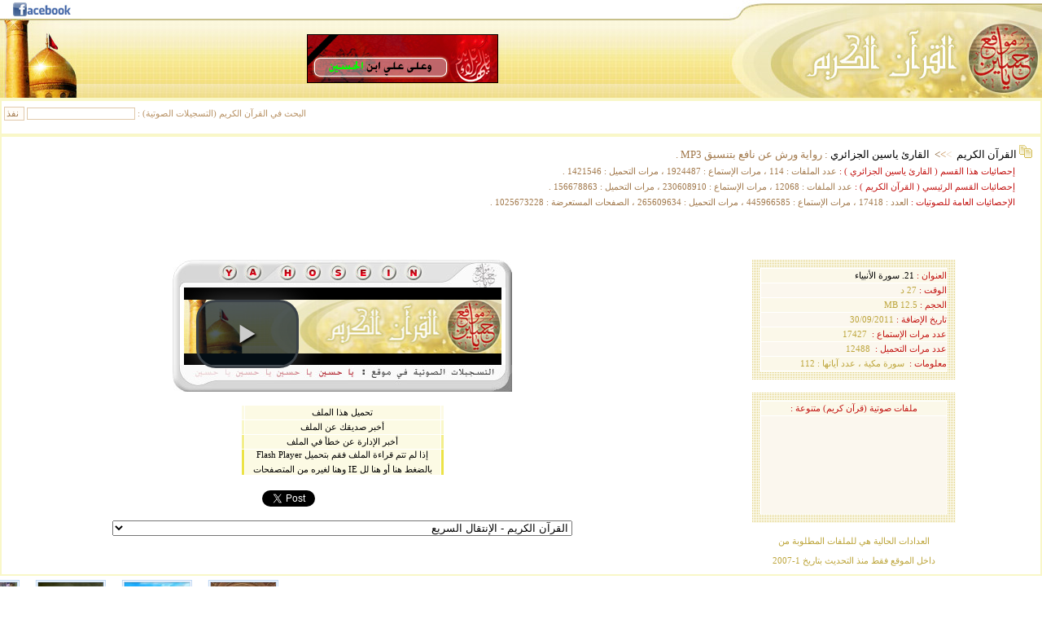

--- FILE ---
content_type: text/html; charset=UTF-8
request_url: http://ya-hosein.hopto.org/quran/index.php?file=11919
body_size: 45922
content:
				
			</td>
	</tr>
</table>
</div>



</td>
	</tr>
</table><html dir="ltr">
<head>

<style>

font {font-family: Tahoma; font-size: 10pt; font-weight: normal}
A:link {color: #000000; text-decoration: none}
A:active {color: #000000; text-decoration: none}
A:visited {color: #000000; text-decoration: none}
A:hover {color: #C21311; text-decoration: none}
</style>
<title>21. سورة الأنبياء / القارئ ياسين الجزائري / القرآن الكريم / موقع يا حسين</title>




<script type="text/javascript">

  var _gaq = _gaq || [];
  _gaq.push(['_setAccount', 'UA-37369394-1']);
  _gaq.push(['_trackPageview']);

  (function() {
    var ga = document.createElement('script'); ga.type = 'text/javascript'; ga.async = true;
    ga.src = ('https:' == document.location.protocol ? 'https://ssl' : 'http://www') + '.google-analytics.com/ga.js';
    var s = document.getElementsByTagName('script')[0]; s.parentNode.insertBefore(ga, s);
  })();

</script>




</head>
<body bgcolor="#FFFFFF" topmargin="0" leftmargin="0" rightmargin="0" bottommargin="0" text="#A2794C">







<table border="0" width="100%" id="table5" cellspacing="0" cellpadding="0" height="100%">
	<tr>
		<td valign="top">
		
		
		
		

<div align="center">
	<table border="0" width="100%" id="table1" cellspacing="0" cellpadding="0">
		<tr>
			<td>
			
			
			
			
			
<font color="#000080">
<div align="center">
<table border="0" width="100%" id="table2" cellspacing="0" cellpadding="0">
	<tr>
		<td>
		<table border="0" width="100%" id="table3" cellspacing="0" cellpadding="0">
			<tr>
				<td>
				<table border="0" width="100%" id="table6" cellspacing="0" cellpadding="0" height="120">
					<tr>
						<td colspan="2" height="23">
							<table border="0" width="100%" id="table60" cellspacing="0" cellpadding="0" height="23">
								<tr>
									<td align="center" width="15"></td>
									<td width="85"><a target="_blank" href="http://www.facebook.com/yahoseincom"><img border="0" src="../images/logo-f.jpg" width="74" height="19" title="Follow us on FaceBook - تابعنا على الفيس بوك"></a></td>
									<td><iframe src="//www.facebook.com/plugins/like.php?href=http%3A%2F%2Fwww.facebook.com%2Fyahoseincom&amp;send=false&amp;layout=button_count&amp;width=120&amp;show_faces=false&amp;font&amp;colorscheme=light&amp;action=like&amp;height=21" scrolling="no" frameborder="0" style="border:none; overflow:hidden; width:120px; height:21px;" allowTransparency="true"></iframe></td>
									<td width="50"><font face="Tahoma" style="font-size: 6pt" color="#FFFFFF">يا حسين ياحسين</font></td>
								</tr>
							</table>
						</td>
						<td rowspan="2" width="2">
						<a href="index.php?cata=1"><img border="0" src="images/quran-02.jpg" width="296" height="120"></a></td>
						<td rowspan="2" width="2">
						<a target="_blank" href="../index.php"><img border="0" src="images/quran-01.jpg" width="96" height="120"></a></td>
					</tr>
					<tr>
						<td width="1">
						<img border="0" src="images/quran-04-n.jpg" width="100" height="97"></td>
						<td>
						<table border="0" width="100%" id="table7" cellspacing="0" cellpadding="0">
							<tr>
								<td height="2" bgcolor="#C7C08A">
								<font face="Tahoma" style="font-size: 1pt" color="#C7C08A">
								.</font></td>
							</tr>
							<tr>
								<td height="95" background="images/quran-03-n.jpg">
<p align="center">
 <IFRAME WIDTH=235 HEIGHT=60 FRAMEBORDER=0 
SRC="../ban1-prog.php" marginwidth="0" marginheight="0" scrolling="no" align="middle" ></IFRAME>
</p>


</td>
							</tr>
						</table>
						</td>
					</tr>
				</table>
				</td>
			</tr>
			<tr>
				<td>
				
				
				<table border="0" width="100%" id="table4" cellspacing="0" cellpadding="0" style="border-left-style: solid; border-left-width: 2px; border-right-style: solid; border-right-width: 2px; border-top-width: 2px; border-bottom-width: 2px" bordercolor="#F9F7C8">
					<tr>
						<td width="100%" colspan="2" bgcolor="#F9F7C8" height="2">
						
						
						<font face="Tahoma" color="#B89265">
						<span style="font-size: 1pt">.</span></font></td>
					</tr>
					<tr>
						<td width="50%" height="40" valign="bottom">
						
						
						<form name="search" method="get" action="index.php?search=$word">
<p align="left" dir="rtl">
<font face="Tahoma" style="font-size: 8pt" color="#B89265">
<span lang="ar-sa">البحث في </span>
القرآن الكريم<span lang="ar-sa"> 
(التسجيلات الصوتية) 
:</span></font><span style="font-size: 8pt" lang="ar-sa"> </span>
<input type="text" name="search" size="20" style="border:1px solid #E1C9AB; font-family: Tahoma; font-size: 8pt; color:#A2794C"><span style="font-size: 8pt">
</span> 
<input type="submit" value="نفذ" style="border:1px solid #E1C9AB; font-family: Tahoma; font-size: 8pt; background-color:#FFFCF8; width:25; height:17; cursor: hand; color:#A2794C"><span style="font-size: 8pt" lang="en-us">&nbsp;
</span>
</p>
</form>


</td>
						<td width="50%" valign="top">
						
						
						&nbsp;</td>
					</tr>

				</table>
				
				
				</td>
			</tr>
		</table>
		</td>
	</tr>
</table>

</div>






</td>
</font>




<div align="center">

<table border="0" width="100%" id="table1" cellspacing="0" cellpadding="0" height="100%" style="border-left-style: solid; border-left-width: 2px; border-right-style: solid; border-right-width: 2px; border-top-width: 2px; border-bottom-width: 2px" bordercolor="#F9F7C8">
	<tr>
		<td valign="top">



		
		
		<table border="0" cellpadding="5" cellspacing="5" width="100%" >
<tr>
<td align="center" valign="top" width="100%" height="15">
<p align="right"><font color="#BDA53B">
<table border="0" width="100%" id="table7" cellspacing="0" cellpadding="0" dir="rtl">
		<tr>
			<td width="85%" valign="top">
			
		<font style="font-size: 10pt">
<img src="images/dote.gif" width="16" height="16">				
<a target="_blank" href="index.php?cata=1">القرآن الكريم</a>
<font color="#BDA53B">
		<font color="#E4CDB0">&nbsp;&gt;</font><font color="#C4894A">&gt;</font><font color="#815729">&gt; </font> 

</font>&nbsp;<a target="_blank" href="index.php?catb=196&part=1">القارئ ياسين الجزائري</a>&nbsp;: رواية ورش عن نافع بتنسيق MP3 . 

</font>
<br>

		<span style="font-size: 4pt">&nbsp;</span><br>
		<font style="font-size: 8pt">		
		<font color="#C21311"><span style="font-size: 8pt">&nbsp;&nbsp;&nbsp;&nbsp;&nbsp;&nbsp;
						
						
	إحصائيات هذا القسم ( القارئ ياسين الجزائري ) : 
		
	</font> 
	
	عدد الملفات : 

114 ، مرات الإستماع : 
1924487 ، مرات التحميل : 1421546 .

</span>




<br>

		<span style="font-size: 4pt">&nbsp;</span><br>
		
		<font color="#C21311"><span style="font-size: 8pt">&nbsp;&nbsp;&nbsp;&nbsp;&nbsp;&nbsp;
						
						
	إحصائيات القسم الرئيسي ( القرآن الكريم ) : 
		
	</font> 
	
	عدد الملفات : 

12068 ، مرات الإستماع : 
230608910 ، مرات التحميل : 156678863 .

</span>




<br>

		<span style="font-size: 4pt">&nbsp;</span><br>
		
		<font color="#C21311"><span style="font-size: 8pt">&nbsp;&nbsp;&nbsp;&nbsp;&nbsp;&nbsp; 
		الإحصائيات العامة للصوتيات : 
		
	</font> 
العدد : 
17418 ، مرات الإستماع : 
445966585 ، مرات التحميل : 265609634 ، الصفحات المستعرضة :
1025673228 .
</span>
</font>
</td>
			<td width="15%">
						</td>
		</tr>
	</table>







<br>


<p>
<br>
 



</p>

<table border="0" width="100%" id="table2" cellspacing="0" cellpadding="0">
	<tr>
		<td>
		
		<p align="center">
<a style="text-decoration: none"></a>
</p>


</td>
	</tr>
	<tr>
		<td>
		<table border="0" width="100%" id="table3" cellspacing="0" cellpadding="0">
			<tr>
				<td width="65%" valign="top">
				<font color="#BDA53B">



<div align="center">
					<table border="0" width="417" id="table11" cellspacing="0" cellpadding="0">
						<tr>
							<td colspan="3">
							<img border="0" src="../commanimages/sounds-table-up.jpg" width="417" height="34"></td>
						</tr>
						<tr>
							<td width="9" background="../commanimages/sounds-table-bg-left.gif">&nbsp;</td>
							<td width="400">
							<p align="center"><font color="#BDA53B">

										<div align="center">
						<link href="../playerfiles/js/video-js.css" rel="stylesheet" type="text/css">
						<script src="../playerfiles/js/video.js"></script>
						<script>
						videojs.options.flash.swf = "playerfiles/js/video-js.swf";
						</script>

						<audio autoplay id="audio_1" class="video-js vjs-default-skin" controls preload="none" width="390" height="95"
						  poster="yahosein-quran.jpg"
						  data-setup="{}">
						<source src="mp3/2/Yaseen/Yaseen021.mp3" type='audio/mp3' />
						<p class="vjs-no-js" dir="rtl">للإستماع للملف الصوتي يجب تفعيل JavaScript, وتحديث المتصفح بما يدعم <a href="http://videojs.com/html5-video-support/" target="_blank">HTML5</a></p>
						</audio>
						</div>
					
							</font></td>
							<td width="8" background="../commanimages/sounds-table-bg-right.gif">&nbsp;</td>
						</tr>
						<tr>
							<td colspan="3">
							<img border="0" src="../commanimages/sounds-table-down.jpg" width="417" height="33"></td>
						</tr>
					</table>
				</div>
				</font><div align="center">
										<span style="font-size: 10pt">&nbsp;</span><br>
				
						
<table border="0" width="250" id="table9" cellspacing="1" cellpadding="0">
					<tr>
						<td width="3" bgcolor="#FCFAE4"></td>
						<td bgcolor="#FCFAE4" height="17" align="center" dir="rtl"><font face="Tahoma" style="font-size: 8pt" color="#BDA53B">
		<a target="_blank" href="index.php?download=11919">
							تحميل هذا الملف</a></font></td>
						<td width="3" bgcolor="#FCFAE4"></td>
					</tr>

					<tr>
					

						<td width="3" bgcolor="#F9F7C8"></td>
						<td bgcolor="#FCFAE4" height="17" align="center" dir="rtl"><font face="Tahoma" style="font-size: 8pt" color="#BDA53B">
						<a target="_blank" href="tellfriend.php">أخبر صديقك عن الملف</a></font></td>
						<td width="3" bgcolor="#F9F7C8"></td>
					</tr>
					
										<tr>
										
									
						<td width="3" bgcolor="#F3EE8B"></td>
						<td bgcolor="#FCFAE4" height="17" align="center" dir="rtl"><font face="Tahoma" style="font-size: 8pt" color="#BDA53B">
						<a target="_blank" href="tellerror.php">أخبر الإدارة عن خطأ في الملف</a></font></td>
						<td width="3" bgcolor="#F3EE8B"></td>
					</tr>

					<tr>
						<td width="3" bgcolor="#ECE346"></td>
						<td bgcolor="#FCFAE4" height="17" align="center" dir="rtl">
							<font face="Tahoma" style="font-size: 8pt" color="#BDA53B">

															<a target="_blank" href="http://get.adobe.com/flashplayer/">إذا لم تتم قراءة الملف فقم بتحميل <span lang="en-us">Flash Player</span><br>
								<span style="font-size: 3pt"><br></span>
								بالضغط هنا </a><a target="_blank" href="../mix/Flv-Players-Yahosein/a2-AdobeFlashPlayerIE10.2.152.26/install_flash_player_10_active_x.exe">أو هنا لل <span lang="en-us">IE</span> </a><a target="_blank" href="../mix/Flv-Players-Yahosein/a3-AdobeFlashPlayer-other10.1.102.64/install_flash_player.exe">وهنا لغيره من المتصفحات</a>
							
							</font></td>
						<td width="3" bgcolor="#ECE346"></td>
					</tr>
				</table>


				</div>

						
	<br>			
	<meta property="og:title" content="21. سورة الأنبياء">
	<meta property="og:description" content="21. سورة الأنبياء - سورة مكية ، عدد آياتها : 112 - القرآن الكريم - القرآن الكريم / موقع يا حسين">
	<meta property="og:image" content="http://www.yahosein.com/commanimages/shiiar.jpg">
	
	
				<table border="0" width="400" id="table6" cellspacing="0" cellpadding="0" align="center" dir="rtl">
					<tr>
												<td>
							<iframe src="//www.facebook.com/plugins/like.php?href=http://www.yahosein.com/quran/index.php?file=11919&amp;send=false&amp;layout=button_count&amp;width=92&amp;show_faces=false&amp;font&amp;colorscheme=light&amp;action=like&amp;height=21" scrolling="no" frameborder="0" style="border:none; overflow:hidden; width:92px; height:21px;" allowTransparency="true"></iframe></td>
						<td>
							<a href="https://twitter.com/share" class="twitter-share-button" data-count="horizontal">Tweet</a><script type="text/javascript" src="//platform.twitter.com/widgets.js"></script></td>
					</tr>
				</table>
						
<form method="get"  >
  <p align="center" >
  <select size="1" name="catb" dir="rtl" onchange="this.form.submit();">
<option value="0">القرآن الكريم - الإنتقال السريع</option>
<option value="203">القارئ جواد بناهي طوسي : دورة ترتيل كاملة بتنسيق MP3</option>
<option value="207">القارئ عامر الكاظمي : دورة ترتيل كاملة بتنسيق MP3</option>
<option value="163">القارئ شهريار برهيزكار : دورة ترتيل كاملة بتنسيق MP3</option>
<option value="195">القارئ شهريار برهيزكار : دورة ترتيل كاملة بحسب الاجزاء بتنسيق MP3</option>
<option value="219">القارئ شهريار برهيزكار : دورة ترتيل بحسب الصفحات : 604 صفحات بتنسيق MP3</option>
<option value="8">القارئ شهريار برهيزكار : دورة ترتيل كاملة بتنسيق Real - RM</option>
<option value="136">القارئ كريم منصوري : دورة ترتيل كاملة بحسب الاجزاء بتنسيق MP3</option>
<option value="222">القارئ كريم منصوري : دورة ترتيل كاملة بتنسيق MP3</option>
<option value="143">القارئ كريم منصوري : دورة بقراءة التحقيق بتنسيق MP3</option>
<option value="135">القارئ السيد مرتضى سادات فاطمي : دورة ترتيل كاملة بتنسيق MP3</option>
<option value="216">القارئ السيد مرتضى سادات فاطمي : دورة ترتيل كاملة بحسب الاجزاء بتنسيق MP3</option>
<option value="199">القارئ رافع العامري : دورة ترتيل كاملة بحسب الاجزاء بتنسيق MP3</option>
<option value="140">القارئ عباس إمام جمعة : دورة ترتيل كاملة بتنسيق MP3</option>
<option value="175">القارئ عباس إمام جمعة : دورة ترتيل كاملة بحسب الاجزاء بتنسيق MP3</option>
<option value="167">القارئ حسين حمدان : دورة ترتيل كاملة بتنسيق MP3</option>
<option value="171">القارئ الشيخ مصطفى مصري : دورة ترتيل كاملة بتنسيق MP3</option>
<option value="225">القارئ قاسم رضيعي : دورة ترتيل كاملة بتنسيق MP3</option>
<option value="183">القارئ قاسم رضيعي : دورة ترتيل كاملة بحسب الاجزاء بتنسيق MP3</option>
<option value="233">القارئ محمد حسين سبزعلي : دورة ترتيل كاملة بتنسيق MP3</option>
<option value="179">القارئ محمد حسين سبزعلي : دورة ترتيل كاملة بحسب الاجزاء بتنسيق MP3</option>
<option value="228">القارئ محمد حسين سعيديان : دورة ترتيل كاملة بتنسيق MP3</option>
<option value="187">القارئ محمد حسين سعيديان : دورة ترتيل كاملة بحسب الاجزاء بتنسيق MP3</option>
<option value="212">القارئ مصطفى الصراف : دورة ترتيل كاملة بتنسيق MP3</option>
<option value="151">القارئ محمد عباسي : دورة ترتيل كاملة بحسب الاجزاء بتنسيق MP3</option>
<option value="155">القارئ أحمد الدباغ : دورة ترتيل كاملة بحسب الاجزاء بتنسيق MP3</option>
<option value="159">القارئ حامد شاكر نجاد : دورة ترتيل كاملة بحسب الاجزاء بتنسيق MP3</option>
<option value="191">القارئ مهدي صياف زادة : دورة ترتيل كاملة بتنسيق MP3</option>
<option value="236">القارئ مهدي صياف زادة : دورة ترتيل كاملة بحسب الاجزاء بتنسيق MP3</option>
<option value="147">القارئ محمد رضا پورزرگري : دورة ترتيل كاملة بحسب الاجزاء بتنسيق MP3</option>
<option value="193">القارئ عبد الباسط عبد الصمد : دورة ترتيل كاملة بتنسيق MP3</option>
<option value="168">القارئ عبد الباسط عبد الصمد : دورة تجويد كاملة بتنسيق MP3</option>
<option value="31">القارئ عبد الباسط عبد الصمد : دورة تجويد كاملة بتنسيق Real - RM</option>
<option value="84">القارئ عبد الباسط عبد الصمد والقارئ متولي عبد العال : مجموعة قراءات مختارة بتنسيق Real - RM</option>
<option value="215">القارئ محمد صديق المنشاوي : دورة ترتيل كاملة بتنسيق MP3</option>
<option value="223">القارئ محمد صديق المنشاوي : دورة تجويد كاملة بتنسيق MP3</option>
<option value="9">القارئ محمد المنشاوي : دورة ترتيل كاملة بتنسيق Real - RM</option>
<option value="86">القارئ محمد المنشاوي : مجموعة قراءات مختارة بتنسيق Real - RM</option>
<option value="220">القارئ محمد أحمد الزين : دورة ترتيل كاملة بتنسيق MP3</option>
<option value="144">القارئ محمد أيوب : دورة ترتيل كاملة بتنسيق MP3</option>
<option value="230">القارئ محمد جبريل : دورة ترتيل كاملة بتنسيق MP3</option>
<option value="28">القارئ محمد جبريل : دورة ترتيل كاملة بتنسيق Real - RM</option>
<option value="138">القارئ شحات محمد انور : دورة ترتيل كاملة بتنسيق MP3</option>
<option value="10">القارئ شحات انور : دورة ترتيل كاملة بتنسيق Real - RM</option>
<option value="201">القارئ سعد الغامدي : دورة ترتيل كاملة بتنسيق MP3</option>
<option value="29">القارئ سعد الغامدي : دورة ترتيل كاملة بتنسيق Real - RM</option>
<option value="197">القارئ الشاطري : دورة ترتيل كاملة بتنسيق MP3</option>
<option value="11">القارئ شاطري : دورة ترتيل كاملة بتنسيق Real - RM</option>
<option value="232">القارئ مشاري راشد العفاسي : دورة ترتيل كاملة بتنسيق MP3</option>
<option value="83">القارئ مشاري العفاسي : دورة ترتيل كاملة بتنسيق Real - RM</option>
<option value="217">القارئ ابراهيم الأخضر : دورة ترتيل كاملة بتنسيق MP3</option>
<option value="227">القارئ احمد العجمي : دورة ترتيل كاملة بتنسيق MP3</option>
<option value="200">القارئ الدوكالي محمد العالم : رواية قالون عن نافع بتنسيق MP3</option>
<option value="156">القارئ العيون الكوشي : رواية ورش عن نافع بتنسيق MP3</option>
<option value="213">القارئ القزابري : دورة ترتيل كاملة بتنسيق MP3</option>
<option value="137">القارئ أحمد خليل شاهين : دورة ترتيل كاملة بتنسيق MP3</option>
<option value="214">القارئ أحمد نعينع : دورة ترتيل كاملة بتنسيق MP3</option>
<option value="164">القارئ توفيق الصايغ : دورة ترتيل كاملة بتنسيق MP3</option>
<option value="152">القارئ جمال شاكر عبد الله : دورة ترتيل كاملة بتنسيق MP3</option>
<option value="188">القارئ حاتم فريد الواعر : دورة ترتيل كاملة بتنسيق MP3</option>
<option value="192">القارئ خالد القحطاني : دورة ترتيل كاملة بتنسيق MP3</option>
<option value="154">القارئ خالد عبد الكافي : دورة ترتيل كاملة بتنسيق MP3</option>
<option value="204">القارئ خليفة الطنيجي : دورة ترتيل كاملة بتنسيق MP3</option>
<option value="165">القارئ زكي داغستاني : دورة ترتيل كاملة بتنسيق MP3</option>
<option value="141">القارئ سعود الشريم : دورة ترتيل كاملة بتنسيق MP3</option>
<option value="172">القارئ سهل ياسين : دورة ترتيل كاملة بتنسيق MP3</option>
<option value="157">القارئ شيرزاد طاهر : دورة ترتيل كاملة بتنسيق MP3</option>
<option value="189">القارئ صلاح البدير : دورة ترتيل كاملة بتنسيق MP3</option>
<option value="208">القارئ صلاح النجار : دورة ترتيل كاملة بتنسيق MP3</option>
<option value="176">القارئ صلاح بو خاطر : دورة ترتيل كاملة بتنسيق MP3</option>
<option value="160">القارئ عادل الكلباني : دورة ترتيل كاملة بتنسيق MP3</option>
<option value="198">القارئ عادل ريان : دورة ترتيل كاملة بتنسيق MP3</option>
<option value="205">القارئ عادل مسلم : دورة ترتيل كاملة بتنسيق MP3</option>
<option value="184">القارئ عبد البارئ الثبيتي : دورة ترتيل كاملة بتنسيق MP3</option>
<option value="206">القارئ عبد الرحمن السديس : دورة ترتيل كاملة بتنسيق MP3</option>
<option value="142">القارئ عبد الرشيد صوفي : رواية حفص عن عاصم بتنسيق MP3</option>
<option value="153">القارئ عبد الرشيد صوفي : رواية أبي الحارث عن الكسائي بتنسيق MP3</option>
<option value="166">القارئ عبد الرشيد صوفي : رواية الدوري عن أبي عمرو بتنسيق MP3</option>
<option value="177">القارئ عبد الرشيد صوفي : رواية الدوري عن الكسائي بتنسيق MP3</option>
<option value="190">القارئ عبد الرشيد صوفي : رواية السوسي عن أبي عمرو بتنسيق MP3</option>
<option value="202">القارئ عبد الرشيد صوفي : رواية خلف عن حمزة بتنسيق MP3</option>
<option value="209">القارئ عبد الرشيد صوفي : رواية شعبة عن عاصم بتنسيق MP3</option>
<option value="139">القارئ عبد العزيز الأحمد : دورة ترتيل كاملة بتنسيق MP3</option>
<option value="210">القارئ عبد الله المطرود : دورة ترتيل كاملة بتنسيق MP3</option>
<option value="161">القارئ عبد الله بصفر : دورة ترتيل كاملة بتنسيق MP3</option>
<option value="194">القارئ عبد الله خياط : دورة ترتيل كاملة بتنسيق MP3</option>
<option value="180">القارئ عبد الله عواد الجهني : دورة ترتيل كاملة بتنسيق MP3</option>
<option value="229">القارئ عبد المحسن قاسم : دورة ترتيل كاملة بتنسيق MP3</option>
<option value="173">القارئ عبد المنعم عبد المبدي : دورة ترتيل كاملة بتنسيق MP3</option>
<option value="158">القارئ عبد الهادي كناكري : دورة ترتيل كاملة بتنسيق MP3</option>
<option value="211">القارئ عبد الودود مقبول حنيف : دورة ترتيل كاملة بتنسيق MP3</option>
<option value="226">القارئ علي الحذيفي : دورة ترتيل كاملة بتنسيق MP3</option>
<option value="185">القارئ علي جابر : دورة ترتيل كاملة بتنسيق MP3</option>
<option value="148">القارئ فارس عباد : دورة ترتيل كاملة بتنسيق MP3</option>
<option value="169">القارئ ماهر المعيقلي : دورة ترتيل كاملة بتنسيق MP3</option>
<option value="218">القارئ ماهر شخاشيرو : دورة ترتيل كاملة بتنسيق MP3</option>
<option value="178">القارئ محمد الكنتاوي : رواية ورش عن نافع بتنسيق MP3</option>
<option value="162">القارئ محمد اللحيدان : دورة ترتيل كاملة بتنسيق MP3</option>
<option value="231">القارئ محمد المحيسني : دورة ترتيل كاملة بتنسيق MP3</option>
<option value="174">القارئ محمد حسان : دورة ترتيل كاملة بتنسيق MP3</option>
<option value="186">القارئ محمد عبد الكريم : دورة ترتيل كاملة بتنسيق MP3</option>
<option value="170">القارئ محمود الطبلاوي : دورة ترتيل كاملة بتنسيق MP3</option>
<option value="235">القارئ محمود خليل الحصري : دورة ترتيل كاملة بتنسيق MP3</option>
<option value="145">القارئ محمود علي البنا : دورة تجويد كاملة بتنسيق MP3</option>
<option value="221">القارئ محمود علي البنا : دورة ترتيل كاملة بتنسيق MP3</option>
<option value="181">القارئ مصطفى اسماعيل : دورة ترتيل كاملة بتنسيق MP3</option>
<option value="149">القارئ مصطفى بن رعد العزاوي : دورة ترتيل كاملة بتنسيق MP3</option>
<option value="234">القارئ نبيل الرفاعي : دورة ترتيل كاملة بتنسيق MP3</option>
<option value="150">القارئ هاني الرفاعي : دورة ترتيل كاملة بتنسيق MP3</option>
<option value="224">القارئ ياسر سلامة : دورة بقراءة الحدر بتنسيق MP3</option>
<option value="196">القارئ ياسين الجزائري : رواية ورش عن نافع بتنسيق MP3</option>
<option value="146">القارئ يحيى حوا : دورة ترتيل كاملة بتنسيق MP3</option>
<option value="182">القارئ يوسف الشويعي : دورة ترتيل كاملة بتنسيق MP3</option>
<option value="87">قراء آخرون : مجموعة قراءات مختارة لعدد من القراء بتنسيق Real - RM</option>
  </select><span lang="en-us"> </span>
</font></p>
</form>

				
				</td>
				<td width="35%" valign="top">
				<div align="center">
				
				
				
				
				<table border="0" width="250" id="table1" cellspacing="0" cellpadding="0" background="images/bg-dote.gif">
	<tr>
		<td colspan="3" height="10"></td>
	</tr>
	<tr>
		<td width="10">&nbsp;</td>
		<td width="230">
		
		
				
				
				<table border="0" width="230" id="table4" cellspacing="1" cellpadding="0" bgcolor="#FFFFFF">
					<tr>
						<td align="right" dir="rtl" height="17" bgcolor="#FBF8E9">
						<p>
						<font face="Tahoma" style="font-size: 8pt" color="#C21311">
						العنوان : </font><font face="Tahoma" style="font-size: 8pt"> 
						<a href="index.php?file=11919">21. سورة الأنبياء</a>
						</font></td>
					</tr>
					<tr>
						<td align="right" dir="rtl" height="17" bgcolor="#FBF7EE">
						<p>
						<font face="Tahoma" style="font-size: 8pt" color="#BDA53B">
						<font style="font-size: 8pt" color="#C21311">الوقت :</font> 
27 د</font></td>
					</tr>
										<tr>
						<td align="right" dir="rtl" height="17" bgcolor="#FBF8E9">
						<p>
						<font face="Tahoma" style="font-size: 8pt" color="#BDA53B">
						<font style="font-size: 8pt" color="#C21311">الحجم :</font> 
12.5 MB</font></td>
					</tr>

					<tr>
						<td align="right" dir="rtl" height="17" bgcolor="#FBF7EE">
						<p><font face="Tahoma" style="font-size: 8pt" color="#BDA53B">
						<font style="font-size: 8pt" color="#C21311">تاريخ الإضافة
						:</font> 
30/09/2011</font></td>
					</tr>
					<tr>
						<td align="right" dir="rtl" height="17" bgcolor="#FBF8E9">
						<p><font face="Tahoma" style="font-size: 8pt" color="#BDA53B">
						<font style="font-size: 8pt" color="#C21311">عدد مرات الإستماع
						:</font>&nbsp;
17427</font></td>
					</tr>
					<tr>
						<td align="right" dir="rtl" height="17" bgcolor="#FBF7EE">
						<p><font face="Tahoma" style="font-size: 8pt" color="#BDA53B">
						<font style="font-size: 8pt" color="#C21311">عدد مرات التحميل
						:</font>&nbsp;
12488		</font></td>
					</tr>
					
								
										<tr>
						<td align="right" dir="rtl" height="17" bgcolor="#FBF8E9">
						<font face="Tahoma" style="font-size: 8pt" color="#BDA53B">
						<font style="font-size: 8pt" color="#C21311">معلومات
						:</font>&nbsp; سورة مكية ، عدد آياتها : 112</font></td>
					</tr>
						
					</table>
					
					
					
					
					</td>
		<td width="10">&nbsp;</td>
	</tr>
	<tr>
		<td colspan="3" height="10"></td>
	</tr>
</table>


		<span style="font-size: 10pt">&nbsp;</span><br>
		


				<table border="0" width="250" id="table1" cellspacing="0" cellpadding="0" background="images/bg-dote.gif">
	<tr>
		<td colspan="3" height="10"></td>
	</tr>
	<tr>
		<td width="10">&nbsp;</td>
		<td width="230">
		
		
				
				
				<table border="0" width="230" id="table4" cellspacing="1" cellpadding="0" bgcolor="#FFFFFF" height="96">
					<tr>
						<td align="right" dir="rtl" height="17" bgcolor="#FBF8E9">
						<p align="center">
						<font face="Tahoma" style="font-size: 8pt" color="#C21311">
						ملفات صوتية (قرآن كريم) متنوعة : </font>
						</font></td>
					</tr>
					<tr>
						<td align="right" dir="rtl" height="76" bgcolor="#FBF7EE">


<marquee onmouseover="this.stop()" onmouseout="this.start()" scrollamount="2" scrolldelay="80" direction="up" align="justify" height="120"><table border="0" cellpadding="0" cellspacing="0" width="100%">
	<tr>
		<td  valign="top" >
		<br><br><br><br>
		<span style="font-size: 8pt"> <font color="#bda53b" style="font-size: 8pt"> <p style="line-height: 150%"  align="justify" style="margin-left: 10px; margin-right: 10px">
 <font color="#E1D69F" style="font-size: 7pt">&#9679;</font>
		<a target="_blank" href="index.php?file=13502">92. سورة الليل</a>&nbsp;« القارئ عبد الله المطرود »<br>
		 <p style="line-height: 150%"  align="justify" style="margin-left: 10px; margin-right: 10px">
 <font color="#E1D69F" style="font-size: 7pt">&#9679;</font>
		<a target="_blank" href="index.php?file=14406">الصفحة رقم 54</a>&nbsp;« القارئ شهريار برهيزكار »<br>
		 <p style="line-height: 150%"  align="justify" style="margin-left: 10px; margin-right: 10px">
 <font color="#E1D69F" style="font-size: 7pt">&#9679;</font>
		<a target="_blank" href="index.php?file=2804">الشورى </a>&nbsp;« القارئ مشاري العفاسي »<br>
		 <p style="line-height: 150%"  align="justify" style="margin-left: 10px; margin-right: 10px">
 <font color="#E1D69F" style="font-size: 7pt">&#9679;</font>
		<a target="_blank" href="index.php?file=13850">98. سورة البينة</a>&nbsp;« القارئ القزابري »<br>
		 <p style="line-height: 150%"  align="justify" style="margin-left: 10px; margin-right: 10px">
 <font color="#E1D69F" style="font-size: 7pt">&#9679;</font>
		<a target="_blank" href="index.php?file=6790">64. سورة التغابن</a>&nbsp;« القارئ محمد أيوب »<br>
		 <p style="line-height: 150%"  align="justify" style="margin-left: 10px; margin-right: 10px">
 <font color="#E1D69F" style="font-size: 7pt">&#9679;</font>
		<a target="_blank" href="index.php?file=10625">71. سورة نوح</a>&nbsp;« القارئ يوسف الشويعي »<br>
		 <p style="line-height: 150%"  align="justify" style="margin-left: 10px; margin-right: 10px">
 <font color="#E1D69F" style="font-size: 7pt">&#9679;</font>
		<a target="_blank" href="index.php?file=8246">32. سورة السجدة</a>&nbsp;« القارئ عادل الكلباني »<br>
		 <p style="line-height: 150%"  align="justify" style="margin-left: 10px; margin-right: 10px">
 <font color="#E1D69F" style="font-size: 7pt">&#9679;</font>
		<a target="_blank" href="index.php?file=15326">28. سورة القصص</a>&nbsp;« القارئ محمد صديق المنشاوي »<br>
		 <p style="line-height: 150%"  align="justify" style="margin-left: 10px; margin-right: 10px">
 <font color="#E1D69F" style="font-size: 7pt">&#9679;</font>
		<a target="_blank" href="index.php?file=15149">79. سورة النازعات</a>&nbsp;« القارئ محمود علي البنا »<br>
		 <p style="line-height: 150%"  align="justify" style="margin-left: 10px; margin-right: 10px">
 <font color="#E1D69F" style="font-size: 7pt">&#9679;</font>
		<a target="_blank" href="index.php?file=14071">91. سورة الشمس</a>&nbsp;« القارئ محمد صديق المنشاوي »<br>
		 </span></font></p>
		</td>
	</tr>
</table></marquee>



</td>
					</tr>
					
						
					</table>
					
					
					
					
					</td>
		<td width="10">&nbsp;</td>
	</tr>
	<tr>
		<td colspan="3" height="10"></td>
	</tr>
</table>


<p dir="rtl" align="center"><font face="Tahoma" style="font-size: 8pt" color="#BDA53B">
العدادات الحالية هي للملفات المطلوبة من<br>
</font>




				<font face="Tahoma" style="font-size: 4pt" color="#BDA53B">
&nbsp;</font><font face="Tahoma" style="font-size: 8pt" color="#BDA53B"><br>
داخل الموقع فقط منذ التحديث بتاريخ 1-2007
</font>




					
				</div>
				</td>
			</tr>
		</table>
		</td>
	</tr>

</table>










<table border="0" width="98%" id="table1" cellspacing="0" cellpadding="0">
	<tr>
	
	


								






	</tr>
</table>











</font>

</td>
</tr>
</table>







</td>
	</tr>
</table>
</div>
<p dir="rtl">

</body>
</html>


	</tr>


<tr><td>
	<marquee onmouseover="this.stop()" onmouseout="this.start()" scrollamount="5" scrolldelay="80" direction="right" >
	<table align="center" border="0" cellpadding="0" cellspacing="5" bgcolor="#FFFFFF" width="100%" dir="rtl">
		<tr>
							<td align="center" valign="top" width="7%">
			<a title="تفسير سورة القصص 7 - السيد مرتضى القزويني-محاضرات" target="_blank" href="../video/index.php?file=1773&t=flv">
			<img border="0" src="../video/thumb2/qazwini035.jpg" width="80" height="60" style="border: 3px double #BCD6F4"></a><br>
			<font style="font-size: 8pt" color="#999999">2013/03/08</font></td>
						<td align="center" valign="top" width="7%">
			<a title="دعاء: إلهي إن عفوت فبفضلك - الأدعية والزيارات" target="_blank" href="../video/index.php?file=1948&t=flv">
			<img border="0" src="../video/thumb2/dua-ziarat065.jpg" width="80" height="60" style="border: 3px double #BCD6F4"></a><br>
			<font style="font-size: 8pt" color="#999999">2013/06/04</font></td>
						<td align="center" valign="top" width="7%">
			<a title="الحلقة التاسعة عشرة - مسلسل الإمام الرضا (ع)" target="_blank" href="../video/index.php?file=29">
			<img border="0" src="../video/thumb/video.jpg" width="80" height="60" style="border: 3px double #BCD6F4"></a><br>
			<font style="font-size: 8pt" color="#999999">2006/03/27</font></td>
						<td align="center" valign="top" width="7%">
			<a title="شهادة السيدة الزهراء عليها السلام � مقام الإمام الحسين عليه السلام � - السيد محمد باقر الفالي" target="_blank" href="../video/index.php?file=1774&t=flv">
			<img border="0" src="../video/thumb2/fali017.jpg" width="80" height="60" style="border: 3px double #BCD6F4"></a><br>
			<font style="font-size: 8pt" color="#999999">2013/03/09</font></td>
						<td align="center" valign="top" width="7%">
			<a title="تهديد الخليفة للأنصار � لماذا نقول يا حسين ؟ الحلقة رقم 49 - قناة كربلاء � - الشيخ مصطفى مصري العاملي" target="_blank" href="../video/index.php?file=1785&t=flv">
			<img border="0" src="../video/thumb2/masri157.jpg" width="80" height="60" style="border: 3px double #BCD6F4"></a><br>
			<font style="font-size: 8pt" color="#999999">2013/03/14</font></td>
						<td align="center" valign="top" width="7%">
			<a title="الزهرة الزهراء أزهرت على الورى وأزهرت من نورها مكة والقرى - المدائح الإسلامية" target="_blank" href="../video/index.php?file=941&t=flv">
			<img border="0" src="../video/thumb/madaeh038.jpg" width="80" height="60" style="border: 3px double #BCD6F4"></a><br>
			<font style="font-size: 8pt" color="#999999">2011/02/25</font></td>
						<td align="center" valign="top" width="7%">
			<a title="الله يا الله.. لك حينما لذ المنام أقوم � تواشيح : الرادود محمد الحجيرات � - تواشيح" target="_blank" href="../video/index.php?file=608&t=flv">
			<img border="0" src="../video/thumb/tawashih019.jpg" width="80" height="60" style="border: 3px double #BCD6F4"></a><br>
			<font style="font-size: 8pt" color="#999999">2010/11/20</font></td>
						<td align="center" valign="top" width="7%">
			<a title="الذين امنوا وكانوا يتقون لهم البشرى في الحياة الدنيا وفي الآخرة � العتبة الحسينية � - الشيخ باقر المقدسي" target="_blank" href="../video/index.php?file=2018&t=flv">
			<img border="0" src="../video/thumb2/makdisi038.jpg" width="80" height="60" style="border: 3px double #BCD6F4"></a><br>
			<font style="font-size: 8pt" color="#999999">2013/07/09</font></td>
						<td align="center" valign="top" width="7%">
			<a title="زيارة الخليفة للزهراء عليها السلام  � لماذا نقول يا حسين ؟ الحلقة رقم 28 - قناة كربلاء � - الشيخ مصطفى مصري العاملي" target="_blank" href="../video/index.php?file=1703&t=flv">
			<img border="0" src="../video/thumb2/masri136.jpg" width="80" height="60" style="border: 3px double #BCD6F4"></a><br>
			<font style="font-size: 8pt" color="#999999">2013/02/01</font></td>
						<td align="center" valign="top" width="7%">
			<a title="لم نكن حضوراً ولكن قد أصمت أسماعنا الأصداء � في العتبة الحسينية 4-7-2010 � - السيد حيدر الموسوي" target="_blank" href="../video/index.php?file=1620&t=flv">
			<img border="0" src="../video/thumb2/hmosawy002.jpg" width="80" height="60" style="border: 3px double #BCD6F4"></a><br>
			<font style="font-size: 8pt" color="#999999">2012/11/20</font></td>
						<td align="center" valign="top" width="7%">
			<a title="آثار التحرك الإعلامي للزهراء عليها السلام � لماذا نقول يا حسين ؟ الحلقة رقم 46 - قناة كربلاء � - الشيخ مصطفى مصري العاملي" target="_blank" href="../video/index.php?file=1775&t=flv">
			<img border="0" src="../video/thumb2/masri154.jpg" width="80" height="60" style="border: 3px double #BCD6F4"></a><br>
			<font style="font-size: 8pt" color="#999999">2013/03/09</font></td>
						<td align="center" valign="top" width="7%">
			<a title="أميري حسين ونعم الأمير � السيد جعفر نور الدين العاملي � - القصائد الشعرية" target="_blank" href="../video/index.php?file=1143&t=flv">
			<img border="0" src="../video/thumb/poetry040.jpg" width="80" height="60" style="border: 3px double #BCD6F4"></a><br>
			<font style="font-size: 8pt" color="#999999">2011/05/27</font></td>
					</tr>
	</table>
	</marquee></td></tr>
	<tr>
		<td height="1" valign="bottom">

		
<table border="0" width="100%" cellspacing="0" cellpadding="0" style="border-top-style: solid; border-top-width: 2px" bordercolor="#F9F7C8">
	<tr>
		<td height="2">
		<img border="0" src="images/quran-footer-02a.gif" width="740" height="1"></td>
	</tr>
	<tr>
		<td>
		<table border="0" width="100%" id="table8" cellspacing="0" cellpadding="0">
			<tr>
				<td width="98%">
				<table border="0" width="100%" id="table10" cellspacing="0" cellpadding="0">
					<tr>
						<td height="27" background="images/quran-footer-02a.gif" valign="bottom">
						<p align="center" dir="rtl">
						<font face="Tahoma" style="font-family: Tahoma; font-size: 10pt; font-weight: normal" color="#A2794C">
						<font style="font-family: Tahoma; font-size: 10pt; font-weight: normal" color="#C21311">الأقسام الصوتية : </font>
						<a target="_blank" href="../quran/index.php?cata=1"><font color="#A2794C">القرآن الكريم</font></a>
						<font style="font-family: Tahoma; font-size: 10pt; font-weight: normal" color="#C21311">&nbsp;&#305;&#305;&nbsp;</font>
						<a target="_blank" href="../adea-ziarat/index.php?cata=2"><font color="#A2794C">الأدعية والزيارات</font></a>
						<font style="font-family: Tahoma; font-size: 10pt; font-weight: normal" color="#C21311">&nbsp;&#305;&#305;&nbsp;</font>
						<a target="_blank" href="../majalis/index.php?cata=4"><font color="#A2794C">مجالس العزاء</font></a>
						<font style="font-family: Tahoma; font-size: 10pt; font-weight: normal" color="#C21311">&nbsp;&#305;&#305;&nbsp;</font>
						<a target="_blank" href="../latom/index.php?cata=5"><font color="#A2794C">اللطميات</font></a>
						<font style="font-family: Tahoma; font-size: 10pt; font-weight: normal" color="#C21311">&nbsp;&#305;&#305;&nbsp;</font>
						<a target="_blank" href="../madaeh/index.php?cata=6"><font color="#A2794C">المدائح الإسلامية</font></a>
						</td>
					</tr>
					<tr>
						<td height="27" background="images/quran-footer-02b.jpg">
						<p style="margin-top: 3px" align="center">
						<span lang="en-us">
						<font face="Tahoma" color="#FFFFFF" style="font-size: 8pt">
						<a target="_blank" href="http://www.yahosein.com"><font face="Tahoma" style="font-size: 8pt" color="#FFFFFF">www.yahosein.com</font></a>
						<a target="_blank" href="http://www.yahosein.net"><font face="Tahoma" style="font-size: 8pt" color="#FFFFFF"> / .net</font></a>
						<a target="_blank" href="http://www.yahosein.org"><font face="Tahoma" style="font-size: 8pt" color="#FFFFFF"> / .org</font></a>
						<font face="Tahoma" style="font-size: 8pt">&nbsp;&nbsp;»&nbsp;&nbsp;</font>
						<a target="_blank" href="http://www.yahosain.com"><font face="Tahoma" color="#FFFFFF" style="font-size: 8pt">www.yahosain.com</font></a>
						<a target="_blank" href="http://www.yahosain.net"><font face="Tahoma" style="font-size: 8pt" color="#FFFFFF"> / .net</font></a>
						<a target="_blank" href="http://www.yahosain.org"><font face="Tahoma" style="font-size: 8pt" color="#FFFFFF"> / .org</font></a>
						<font face="Tahoma" style="font-size: 8pt">&nbsp;&nbsp;&nbsp;«&nbsp;»&nbsp;&nbsp;&nbsp;</font>
						<a href="mailto:yahosein@yahosein.com"><font face="Tahoma" color="#FFFFFF" style="font-size: 8pt">Email : yahosein@yahosein.com</font></a>
						</span></td>
					</tr>
					<tr>
						<td height="24" background="images/quran-footer-02c.jpg" valign="top">
						<p dir="rtl" align="center">
						<font face="Tahoma" style="font-family: Tahoma; font-size: 10pt; font-weight: normal">
						<a target="_blank" href="../video/index.php"><font color="#C21311">قسم الفيديو (المرئيات)</font></a>
						<font color="#FFFFFF" style="font-family: Tahoma; font-size: 10pt; font-weight: normal">&nbsp;&#9674;&nbsp;</font>
						<a target="_blank" href="../vb/index.php"><font color="#C21311">منتديات الحوار</font></a>
						<font color="#FFFFFF" style="font-family: Tahoma; font-size: 10pt; font-weight: normal">&nbsp;&#9674;&nbsp;</font>
						<a target="_blank" href="../vb/forumdisplay.php?f=67"><font color="#C21311">البرامج والموسوعات الشيعية</font></a>
						<font color="#FFFFFF" style="font-family: Tahoma; font-size: 10pt; font-weight: normal">&nbsp;&#9674;&nbsp;</font>
						<a target="_blank" href="../zaeer/index.php"><font color="#C21311">سجل الزوار</font></a>
						<font color="#FFFFFF" style="font-family: Tahoma; font-size: 10pt; font-weight: normal">&nbsp;&#9674;&nbsp;</font>
						<a href="javascript:void window.open('../email-p.php','emailp','width=350,height=170,menubar=no,scrollbars=no,toolbar=no,location=no,directories=no,resizable=no,top=200,left=300');"><font color="#C21311">القائمة البريدية</font></a>
						</td>
					</tr>
				</table>
				</td>
				<td width="2%">
				<table border="0" width="100%" id="table9" cellspacing="0" cellpadding="0">
					<tr>
						<td height="50">
						<p dir="rtl">
						<a target="_blank" href="../index.php">
						<img border="0" src="images/quran-footer-01a.jpg" width="269" height="50" alt="موقع يا حسين .. الصرخة الحسينية الهادرة"></a></td>
					</tr>
					<tr>
						<td height="28">
						<p dir="rtl">
						<a target="_blank" href="http://www.anwar5.net">
						<img border="0" src="images/quran-footer-01b.jpg" width="269" height="28" alt="موقع الأنوار الخمسة للإستضافة والتصميم © Anwar5.Net"></a></td>
					</tr>
				</table>
				</td>
			</tr>
		</table>
		</td>
	</tr>
</table>




			</div>


			</td>
	</tr>
</table>
</div>
			

--- FILE ---
content_type: text/html; charset=UTF-8
request_url: http://ya-hosein.hopto.org/ban1-prog.php
body_size: 106
content:
		

<a href="../news/hosein/08.html" target="_blank"><img BORDER=0 
SRC="ashoura01.gif" ></a>

